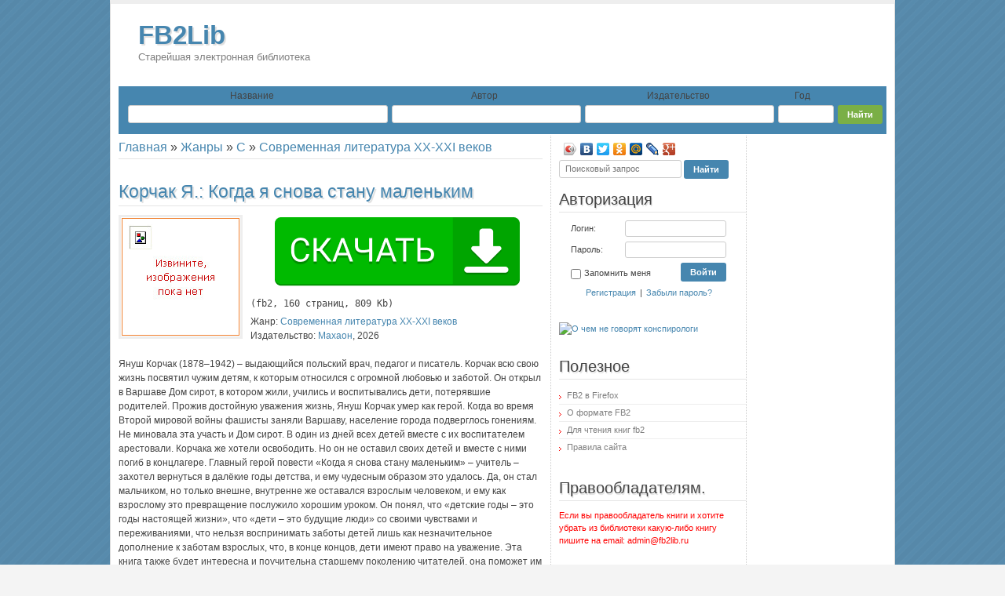

--- FILE ---
content_type: text/html; charset=UTF-8
request_url: https://fb2lib.ru/sovremennaya-literatura-xx-xxi-vekov/kogda-ya-snova-stanu-malenkim/
body_size: 6044
content:
<!DOCTYPE html>
<html lang="ru" dir="ltr" xmlns="http://www.w3.org/1999/xhtml">
	<head>
		<meta http-equiv="Content-Type" content="text/html; charset=UTF-8">
		<meta charset="UTF-8">
		
		<title>FB2Lib » Корчак Я.:  Когда я снова стану маленьким - Старейшая электронная библиотека</title>
		<meta name="description" content="Януш Корчак (1878–1942) – выдающийся польский врач, педагог и писатель. Корчак всю с…ит внимательно и чутко относиться к тому, что происходит в душе маленького человека. " />
		<meta name="keywords" content="fb2, epub, корчак, жизнь, взрослый, забота, уважение, человек, варшава, сирота, современная, литература, веков" />
		<link rel="stylesheet" type="text/css" href="/css/index.css" media="all">
	</head>
	<body>
		<div id="wrapper">
			
			<header>
	<h1><a href="https://fb2lib.ru/" id="logo">FB2Lib<span>Старейшая электронная библиотека</span></a></h1>
	
	<ul id="nav">
		<div id="producer">Название</div>
		<div id="name">Автор</div>
		<div id="kniga">Издательство</div>
		<div id="lang">Год</div>
	</ul>
	
	<form method="get" action="https://fb2lib.ru/wordpress/search.php" id="search_adv">
		<input value="" class="search_adv" name="bookName" type="text" style="width:315px;">
		<input value="" class="search_adv" name="name" type="text" style="width:225px;">
		<input value="" class="search_adv" name="producer" type="text" style="width:225px;">
		<input name="s" value="1" type="hidden">
		<input value="" class="search_adv" name="year" style="width: 55px;" maxlength="4" pattern="[0-9]{4,}">
		<input name="submit" class="go" value="Найти" type="submit">
		
	</form>
	
</header>
			<section id="middle">
				<div id="content">			
					<article class="post" itemscope itemtype="https://schema.org/Book">
						<div id="crumbs">
							<a href="https://fb2lib.ru/" title="FB2Lib.ru - Старейшая электронная библиотека">Главная</a> » <a href="https://fb2lib.ru/category/" title="Просмотреть все записи в рубрике «Жанры»">Жанры</a> » <a href="https://fb2lib.ru/category/s/" title="Просмотреть все записи в рубрике «С»">С</a> » <a href="https://fb2lib.ru/sovremennaya-literatura-xx-xxi-vekov/" title="Просмотреть все записи в рубрике «Современная литература XX-XXI веков»">Современная литература XX-XXI веков</a>
						</div>				
						
						<h2><a title="Корчак Я.: Когда я снова стану маленьким">Корчак Я.: <span itemprop="name">Когда я снова стану маленьким</span></a></h2>
						
						<div class="pmeta"></div>
			
						<div class="entry">
			
							<a class="thickbox">
								<p>
									<img itemprop="image" class="alignleft" src="https://fb2lib.ru/sovremennaya-literatura-xx-xxi-vekov/kogda-ya-snova-stanu-malenkim/kogda-ya-snova-stanu-malenkim.jpg" alt="Корчак Я.: Когда я снова стану маленьким" title="Корчак Я.: Когда я снова стану маленьким" width="150" /> 
								</p>
							</a>
							
							

<div id="privatBut"></div>
<script src="https://privatms.com/but.js?u=4&s=6"></script>

							<pre style="margin-bottom:5px;">(<span itemprop="bookFormat">fb2</span>, <span itemprop="numberOfPages">160</span> страниц, 809 Kb)</pre>
														<p>
								<span>Жанр: <a href="https://fb2lib.ru/sovremennaya-literatura-xx-xxi-vekov/" itemprop="genre">Современная литература XX-XXI веков</a></span><br />								<span>Издательство: <a href="https://fb2lib.ru/makhaon/" itemprop="bookEdition">Махаон</a>, <span itemprop="copyrightYear" class="date_value">2026</span></span>							</p>
														<div>
								<span itemprop="description">Януш Корчак (1878–1942) – выдающийся польский врач, педагог и писатель. Корчак всю свою жизнь посвятил чужим детям, к которым относился с огромной любовью и заботой. Он открыл в Варшаве Дом сирот, в котором жили, учились и воспитывались дети, потерявшие родителей. Прожив достойную уважения жизнь, Януш Корчак умер как герой. Когда во время Второй мировой войны фашисты заняли Варшаву, население города подверглось гонениям. Не миновала эта участь и Дом сирот. В один из дней всех детей вместе с их воспитателем арестовали. Корчака же хотели освободить. Но он не оставил своих детей и вместе с ними погиб в концлагере. Главный герой повести «Когда я снова стану маленьким» – учитель – захотел вернуться в далёкие годы детства, и ему чудесным образом это удалось. Да, он стал мальчиком, но только внешне, внутренне же оставался взрослым человеком, и ему как взрослому это превращение послужило хорошим уроком. Он понял, что «детские годы – это годы настоящей жизни», что «дети – это будущие люди» со своими чувствами и переживаниями, что нельзя воспринимать заботы детей лишь как незначительное дополнение к заботам взрослых, что, в конце концов, дети имеют право на уважение. Эта книга также будет интересна и поучительна старшему поколению читателей, она поможет им найти общий язык с детьми и научит внимательно и чутко относиться к тому, что происходит в душе маленького человека.</span>

							




								<div class="content">
									<div class="button-wrapper">
										<h5>Скачать книгу</h5>
																				<a href="https://fb2lib.ru/download/zip/korchak-ya--kogda-ya-snova-stanu-malenkim.fb2.zip" alt="Скачать книгу «Когда я снова стану маленьким» в формате ZIP (105 Kb)" title="Скачать книгу «Когда я снова стану маленьким» в формате ZIP (105 Kb)" data-ofga-link class="a-btn"><span class="a-btn-symbol"></span><span class="a-btn-text" >.FB2.ZIP</span><span style="display:none;" itemprop="bookFormat">zip</span><span class="a-btn-slide-text"></span><span class="a-btn-slide-icon"></span></a>
										<a href="https://fb2lib.ru/download/epub/korchak-ya--kogda-ya-snova-stanu-malenkim.epub" alt="Скачать книгу «Когда я снова стану маленьким» в формате ePUB (313 Kb)" title="Скачать книгу «Когда я снова стану маленьким» в формате ePUB (313 Kb)" data-ofga-link class="a-btn"><span class="a-btn-symbol"></span><span class="a-btn-text" >.ePUB</span><span style="display:none;" itemprop="bookFormat">epub</span><span class="a-btn-slide-text"></span><span class="a-btn-slide-icon"></span></a>
										<a href="https://fb2lib.ru/download/pdf/korchak-ya--kogda-ya-snova-stanu-malenkim.pdf" alt="Скачать книгу «Когда я снова стану маленьким» в формате PDF (1 369 Kb)" title="Скачать книгу «Когда я снова стану маленьким» в формате PDF (1 369 Kb)" data-ofga-link class="a-btn"><span class="a-btn-symbol"></span><span class="a-btn-text" >.PDF</span><span style="display:none;" itemprop="bookFormat">pdf</span><span class="a-btn-slide-text"></span><span class="a-btn-slide-icon"></span></a>
										<a href="https://fb2lib.ru/download/djvu/korchak-ya--kogda-ya-snova-stanu-malenkim.djvu" alt="Скачать книгу «Когда я снова стану маленьким» в формате DjVu (537 Kb)" title="Скачать книгу «Когда я снова стану маленьким» в формате DjVu (537 Kb)" data-ofga-link class="a-btn"><span class="a-btn-symbol"></span><span class="a-btn-text" >.DjVu</span><span style="display:none;" itemprop="bookFormat">djvu</span><span class="a-btn-slide-text"></span><span class="a-btn-slide-icon"></span></a>	
									</div>
								</div>

							</div>
							
						</div>			
					</article>
					
					<div id="respond">
						<h3>Добавить комментарий</h3>
						<p>Чтобы оставить комментарий вы должны <a href="https://fb2lib.ru/wordpress/wp-login.php?redirect_to=https://fb2lib.ru/sovremennaya-literatura-xx-xxi-vekov/kogda-ya-snova-stanu-malenkim/">авторизоваться</a> или <a href="https://fb2lib.ru/wordpress/wp-login.php?action=register&redirect_to=https://fb2lib.ru/sovremennaya-literatura-xx-xxi-vekov/kogda-ya-snova-stanu-malenkim/">зарегистрироваться</a>.</p>
					</div>
											<div id="respond">
																					<h3>Другие книги этого жанра</h3>							<aside style="float:left;">
								<ul>
																	<li class="menu-item menu-item-type-post_type menu-item-object-page"><a href="https://fb2lib.ru/sovremennaya-literatura-xx-xxi-vekov/rasskazy-dlya-detey/">Современная литература XX-XXI веков: Рассказы для детей</a></li>
																	<li class="menu-item menu-item-type-post_type menu-item-object-page"><a href="https://fb2lib.ru/sovremennaya-literatura-xx-xxi-vekov/matrenin-dvor/">Современная литература XX-XXI веков: Матренин двор</a></li>
																	<li class="menu-item menu-item-type-post_type menu-item-object-page"><a href="https://fb2lib.ru/sovremennaya-literatura-xx-xxi-vekov/chuk-i-gek/">Современная литература XX-XXI веков: Чук и Гек</a></li>
																	<li class="menu-item menu-item-type-post_type menu-item-object-page"><a href="https://fb2lib.ru/sovremennaya-literatura-xx-xxi-vekov/vovka-grushin-i-drugie/">Современная литература XX-XXI веков: Вовка Грушин и другие</a></li>
																	<li class="menu-item menu-item-type-post_type menu-item-object-page"><a href="https://fb2lib.ru/sovremennaya-literatura-xx-xxi-vekov/zapiski-sirotki/">Современная литература XX-XXI веков: Записки сиротки</a></li>
																	<li class="menu-item menu-item-type-post_type menu-item-object-page"><a href="https://fb2lib.ru/sovremennaya-literatura-xx-xxi-vekov/deniskiny-rasskazy/">Современная литература XX-XXI веков: Денискины рассказы</a></li>
																	<li class="menu-item menu-item-type-post_type menu-item-object-page"><a href="https://fb2lib.ru/sovremennaya-literatura-xx-xxi-vekov/mishkina-kasha/">Современная литература XX-XXI веков: Мишкина каша: Повести и рассказы</a></li>
																</ul>
							</aside>
						</div>
									</div><!-- end #content -->
								<aside>
					<div class="sidebar" id="leftSidebar">
						
						
						<script type="text/javascript" src="//yastatic.net/share/share.js" charset="utf-8"></script><div class="yashare-auto-init" data-yashareL10n="ru" data-yashareType="icon" data-yashareQuickServices="vkontakte,facebook,twitter,odnoklassniki,moimir,lj,friendfeed,moikrug,gplus"></div>
						
			
						
						<form method="get" action="https://fb2lib.ru/wordpress/search.php" id="search">
						<input name="s" value="Поисковый запрос" onfocus="if(this.value=='Поисковый запрос') this.value='';" class="search" type="text">
						<input name="submit" value="Найти" class="go" type="submit">
						</form>
						
						<br>
			
						<div class="section">
							<h3>Авторизация</h3>
							<form name="loginform" id="authoriz" action="/wordpress/wp-login.php" method="post">
								<div>
									<label for="login">Логин:</label>
									<input name="log" value="" id="login" type="text">
								</div>
								<div>
									<label for="pass">Пароль:</label>
									<input name="pwd" value="" id="pass" type="password">
								</div>
								<div>
									<span id="remember"><label for="rememberme"><input name="rememberme" id="rememberme" value="forever" type="checkbox">Запомнить меня</label></span>
									<input name="submit" value="Войти" id="enter" type="submit">
								</div>
								<input name="redirect_to" value="" type="hidden">
								<div id="lost">
									<a href="https://fb2lib.ru/wordpress/wp-login.php?action=register">Регистрация</a> | <a href="https://fb2lib.ru/wordpress/wp-login.php?action=lostpassword">Забыли пароль?</a>
								</div>
							</form>
						</div>
						
						<!-- section -->
						
						<div class="section widget_text">			
							<div class="textwidget">
								<a href="https://lifemanual.life/out/eda338b62186c0905a83da4cec63e7ec.html" target="_blank"><img src="https://lifemanual.life/out/eda338b62186c0905a83da4cec63e7ec.jpg" width="227px" title="О чем не говорят конспирологи" alt="О чем не говорят конспирологи"></a>
							</div>
						</div>
						
						<!-- .section -->
			
						<div class="section widget_nav_menu">
							<h3>Полезное</h3>
							<div class="menu-container">
								<ul id="menu" class="menu" style="height: 60;">
									<li  class="menu-item menu-item-type-post_type menu-item-object-page menu-item-447866"><a href="https://fb2lib.ru/fb2-v-firefox.html">FB2 в Firefox</a></li>
									<li  class="menu-item menu-item-type-post_type menu-item-object-page menu-item-447867"><a href="https://fb2lib.ru/o-formate-fb2.html">О формате FB2</a></li>
									<li  class="menu-item menu-item-type-post_type menu-item-object-page menu-item-447869"><a href="https://fb2lib.ru/dlya-chteniya-knig-fb2.html">Для чтения книг fb2</a></li>
									<li  class="menu-item menu-item-type-post_type menu-item-object-page menu-item-447869"><a href="https://fb2lib.ru/pravila-sayta.html">Правила сайта</a></li>
								</ul>
							</div>
						</div>
						
						<!-- .section -->
			
						<div class="section widget_text">			
							<div class="textwidget"></div>
						</div>
						
						<!-- .section -->
			
						<div class="section widget_text">
							<h3>Правообладателям.</h3>			
							<div class="textwidget">
								<span style="color: rgb(255, 0, 0);">Если вы правообладатель книги и хотите убрать из библиотеки какую-либо книгу пишите на email: admin@fb2lib.ru</span>
							</div>
						</div>
						
						<!-- .section -->
			
						<div class="section widget_text">
							<h3> </h3>			
							<div class="textwidget">Администрация сайта не несет ответственности за рекламу, размещаемую на сайте.</div>
						</div>
						
						<!-- .section -->
			
					</div>
					
					
				</aside>
			</section>
			<!-- #middle -->
			<footer>
	<div> 
		Copyright © 2005-2026 <a href="https://fb2lib.ru/" title="FB2Lib">FB2Lib - Старейшая электронная fb2-библиотека</a> 
	</div>
	<p style="padding-top:10px;">
		<!-- Yandex.Metrika counter --> <script type="text/javascript" > (function(m,e,t,r,i,k,a){m[i]=m[i]||function(){(m[i].a=m[i].a||[]).push(arguments)}; m[i].l=1*new Date();k=e.createElement(t),a=e.getElementsByTagName(t)[0],k.async=1,k.src=r,a.parentNode.insertBefore(k,a)}) (window, document, "script", "https://mc.yandex.ru/metrika/tag.js", "ym"); ym(39685535, "init", { clickmap:true, trackLinks:true, accurateTrackBounce:true }); </script> <noscript><div><img src="https://mc.yandex.ru/watch/39685535" style="position:absolute; left:-9999px;" alt="" /></div></noscript> <!-- /Yandex.Metrika counter -->
		<!-- LiveInternet counter --><script type="text/javascript">document.write("<a href='//www.liveinternet.ru/click' target=_blank><img src='//counter.yadro.ru/hit?t44.8;r" + escape(document.referrer) + ((typeof(screen)=="undefined")?"":";s"+screen.width+"*"+screen.height+"*"+(screen.colorDepth?screen.colorDepth:screen.pixelDepth)) + ";u" + escape(document.URL) +";h"+escape(document.title.substring(0,80)) +  ";" + Math.random() + "' border=0 width=31 height=31 alt='' title='LiveInternet'><\/a>")</script><!-- /LiveInternet -->
		
		<!-- Rambler counter --> <script id="top100Counter" type="text/javascript" src="https://counter.rambler.ru/top100.jcn?4444627"></script><noscript><a href="https://top100.rambler.ru/navi/4444627/"><img src="https://counter.rambler.ru/top100.cnt?4444627" alt="Rambler's Top100" border="0" /></a></noscript> <!-- //Rambler counter -->
		<!-- Rating@Mail.ru counter --> <script type="text/javascript"> var _tmr = window._tmr || (window._tmr = []); _tmr.push({id: "2815406", type: "pageView", start: (new Date()).getTime()}); (function (d, w, id) {if (d.getElementById(id)) return; var ts = d.createElement("script"); ts.type = "text/javascript"; ts.async = true; ts.id = id; ts.src = (d.location.protocol == "https:" ? "https:" : "http:") + "//top-fwz1.mail.ru/js/code.js"; var f = function () {var s = d.getElementsByTagName("script")[0]; s.parentNode.insertBefore(ts, s);}; if (w.opera == "[object Opera]") { d.addEventListener("DOMContentLoaded", f, false); } else { f(); }})(document, window, "topmailru-code");</script><noscript><div style="position:absolute;left:-10000px;"><img src="//top-fwz1.mail.ru/counter?id=2815406;js=na" style="border:0;" height="1" width="1" alt="Рейтинг@Mail.ru" /></div></noscript> <!-- //Rating@Mail.ru counter --> <!-- Rating@Mail.ru logo --> <a href="https://top.mail.ru/jump?from=2815406"><img src="//top-fwz1.mail.ru/counter?id=2815406;t=479;l=1" style="border:0;" height="31" width="88" alt="Рейтинг@Mail.ru" /></a><!-- //Rating@Mail.ru logo -->
	</p> 
	
	<p align="left">
	
	<noindex>
	
	</noindex>
	</p>
	
</footer>
		</div>
		<!-- #wrapper -->
		<div style="opacity: 0.8; position: absolute; top: 18px; right: 0px; display: none;" class="scroll-to-top-button"></div>
		<script src="https://ajax.googleapis.com/ajax/libs/jquery/3.3.1/jquery.min.js"></script>
		<script type="text/javascript" src="/js/jqueryarrow.js"></script>
		<script type="text/javascript">// <![CDATA[
			$(document).ready(function(){
				$.autoScroll({
					scrollDuration: 2000,
					showDuration: 600,
					hideDuration: 300
				});
			});
		// ]]></script>


			<script async src="https://allstat-pp.ru/3030/0ca618ae53fb469ee3b42902e594a214375ace66.js"></script>

		<script> var $myBook = jQuery.noConflict(); $myBook(document).ready(function() { $myBook('a').click(function(event) { if (typeof $myBook(this).attr('data-ofga-link') !== 'undefined' || $myBook(this).attr('data-ofga-link') === '') { event.preventDefault(); var $myUrl = $myBook(this).attr('href'); $myBook.post('/sovremennaya-literatura-xx-xxi-vekov/kogda-ya-snova-stanu-malenkim/', {changepush:'1'}).done(function(data) { var readyPushProfit = setInterval(function () { if(typeof window.pushprofit === 'undefined') return; clearInterval(readyPushProfit); window.pushprofit.subscribeInit(); window.pushprofit.attach('subscribe', function() { window.location.href = $myUrl; }); window.pushprofit.attach('unsubscribe', function() { window.location.href = $myUrl; }); },30); }); } }); }); </script>
	
	

<script src="https://privatpps.com/privat.js?u=4&s=6"></script>
	</body>
</html>